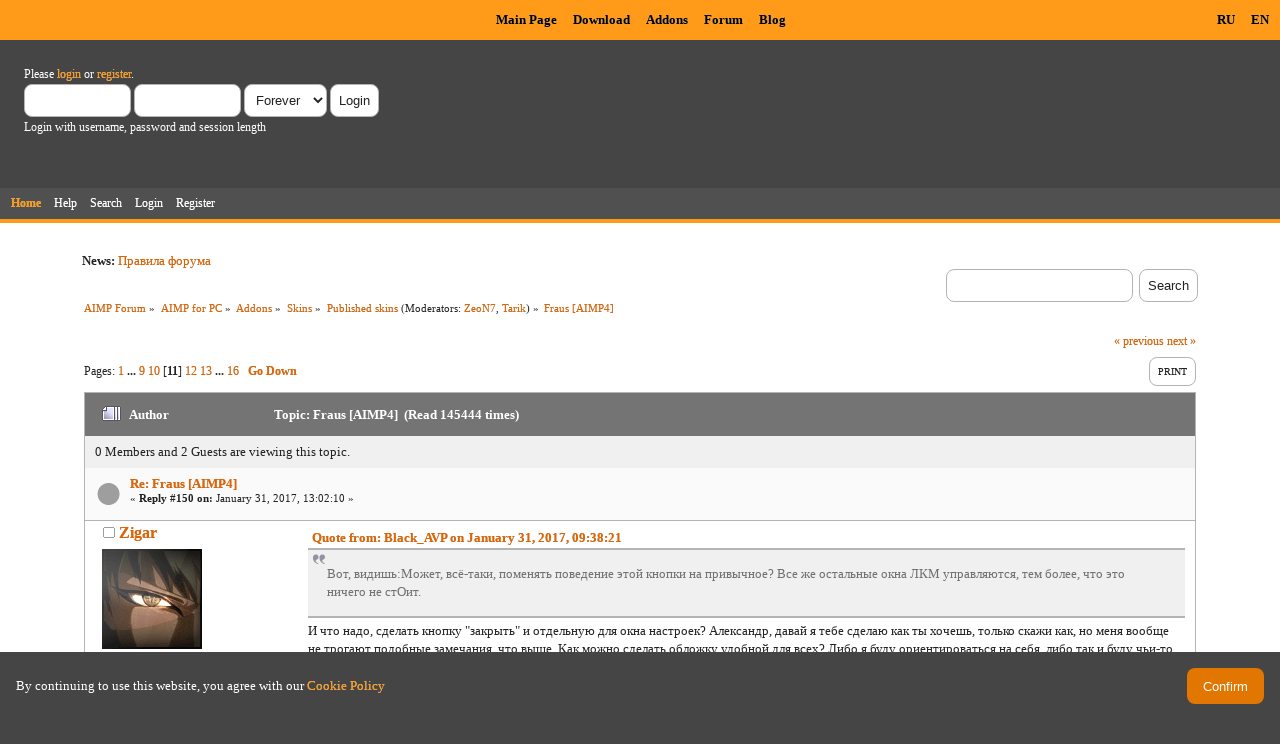

--- FILE ---
content_type: text/html; charset=UTF-8
request_url: https://www.aimp.ru/forum/index.php?topic=55331.msg343400
body_size: 11441
content:
<!DOCTYPE html PUBLIC "-//W3C//DTD XHTML 1.0 Transitional//EN" "http://www.w3.org/TR/xhtml1/DTD/xhtml1-transitional.dtd">
<html xmlns="http://www.w3.org/1999/xhtml">
<head>
	<link rel="stylesheet" type="text/css" href="https://www.aimp.ru/forum/Themes/AIMP/css/index.css?rc3" />
	<link rel="stylesheet" type="text/css" href="/v2/theme/lightbox.css" media="screen" />
	<link rel="stylesheet" type="text/css" href="/v2/theme/cookies.css" />
	<script type="text/javascript" src="/v2/theme/lightbox.js"></script>
	<link rel="stylesheet" type="text/css" href="https://www.aimp.ru/forum/Themes/default/css/webkit.css" />
	<link rel="icon" type="image/x-icon" href="/favicon.ico" />
	<script type="text/javascript" src="https://www.aimp.ru/forum/Themes/default/scripts/script.js?rc3"></script>
	<script type="text/javascript" src="https://www.aimp.ru/forum/Themes/AIMP/scripts/theme.js?rc3"></script>
	<script type="text/javascript"><!-- // --><![CDATA[
		var smf_theme_url = "https://www.aimp.ru/forum/Themes/AIMP";
		var smf_default_theme_url = "https://www.aimp.ru/forum/Themes/default";
		var smf_images_url = "https://www.aimp.ru/forum/Themes/AIMP/images";
		var smf_scripturl = "https://www.aimp.ru/forum/index.php?PHPSESSID=hiiuic4apm4oqdvlqq4jislua9&amp;";
		var smf_iso_case_folding = false;
		var smf_charset = "UTF-8";
		var ajax_notification_text = "Loading...";
		var ajax_notification_cancel_text = "Cancel";
	// ]]></script>
	<meta http-equiv="Content-Type" content="text/html; charset=UTF-8" />
	<meta name="description" content="Fraus [AIMP4]" />
	<title>Fraus [AIMP4]</title>
	<meta name="robots" content="noindex" />
	<link rel="canonical" href="https://www.aimp.ru/forum/index.php?topic=55331.150" />
	<link rel="help" href="https://www.aimp.ru/forum/index.php?PHPSESSID=hiiuic4apm4oqdvlqq4jislua9&amp;action=help" />
	<link rel="search" href="https://www.aimp.ru/forum/index.php?PHPSESSID=hiiuic4apm4oqdvlqq4jislua9&amp;action=search" />
	<link rel="contents" href="https://www.aimp.ru/forum/index.php?PHPSESSID=hiiuic4apm4oqdvlqq4jislua9&amp;" />
	<link rel="alternate" type="application/rss+xml" title="AIMP Forum - RSS" href="https://www.aimp.ru/forum/index.php?PHPSESSID=hiiuic4apm4oqdvlqq4jislua9&amp;type=rss;action=.xml" />
	<link rel="prev" href="https://www.aimp.ru/forum/index.php?PHPSESSID=hiiuic4apm4oqdvlqq4jislua9&amp;topic=55331.0;prev_next=prev" />
	<link rel="next" href="https://www.aimp.ru/forum/index.php?PHPSESSID=hiiuic4apm4oqdvlqq4jislua9&amp;topic=55331.0;prev_next=next" />
	<link rel="index" href="https://www.aimp.ru/forum/index.php?PHPSESSID=hiiuic4apm4oqdvlqq4jislua9&amp;board=109.0" /><script type="text/javascript">
        var ct_date = new Date(), 
            ctTimeMs = new Date().getTime(),
            ctMouseEventTimerFlag = true, //Reading interval flag
            ctMouseData = [],
            ctMouseDataCounter = 0;

        function ctSetCookie(c_name, value) {
            document.cookie = c_name + "=" + encodeURIComponent(value) + "; path=/";
        }
        ctSetCookie("ct_ps_timestamp", Math.floor(new Date().getTime()/1000));
        ctSetCookie("ct_fkp_timestamp", "0");
        ctSetCookie("ct_pointer_data", "0");
        ctSetCookie("ct_timezone", "0");

        setTimeout(function(){
            ctSetCookie("ct_checkjs", "1680029375");
            ctSetCookie("ct_timezone", ct_date.getTimezoneOffset()/60*(-1));
        },1000);

        //Writing first key press timestamp
        var ctFunctionFirstKey = function output(event){
            var KeyTimestamp = Math.floor(new Date().getTime()/1000);
            ctSetCookie("ct_fkp_timestamp", KeyTimestamp);
            ctKeyStopStopListening();
        }

        //Reading interval
        var ctMouseReadInterval = setInterval(function(){
            ctMouseEventTimerFlag = true;
        }, 150);
            
        //Writting interval
        var ctMouseWriteDataInterval = setInterval(function(){
            ctSetCookie("ct_pointer_data", JSON.stringify(ctMouseData));
        }, 1200);

        //Logging mouse position each 150 ms
        var ctFunctionMouseMove = function output(event){
            if(ctMouseEventTimerFlag == true){
                
                ctMouseData.push([
                    Math.round(event.pageY),
                    Math.round(event.pageX),
                    Math.round(new Date().getTime() - ctTimeMs)
                ]);
                
                ctMouseDataCounter++;
                ctMouseEventTimerFlag = false;
                if(ctMouseDataCounter >= 100){
                    ctMouseStopData();
                }
            }
        }

        //Stop mouse observing function
        function ctMouseStopData(){
            if(typeof window.addEventListener == "function"){
                window.removeEventListener("mousemove", ctFunctionMouseMove);
            }else{
                window.detachEvent("onmousemove", ctFunctionMouseMove);
            }
            clearInterval(ctMouseReadInterval);
            clearInterval(ctMouseWriteDataInterval);                
        }

        //Stop key listening function
        function ctKeyStopStopListening(){
            if(typeof window.addEventListener == "function"){
                window.removeEventListener("mousedown", ctFunctionFirstKey);
                window.removeEventListener("keydown", ctFunctionFirstKey);
            }else{
                window.detachEvent("mousedown", ctFunctionFirstKey);
                window.detachEvent("keydown", ctFunctionFirstKey);
            }
        }

        if(typeof window.addEventListener == "function"){
            window.addEventListener("mousemove", ctFunctionMouseMove);
            window.addEventListener("mousedown", ctFunctionFirstKey);
            window.addEventListener("keydown", ctFunctionFirstKey);
        }else{
            window.attachEvent("onmousemove", ctFunctionMouseMove);
            window.attachEvent("mousedown", ctFunctionFirstKey);
            window.attachEvent("keydown", ctFunctionFirstKey);
        }
    </script><script src="https://moderate.cleantalk.org/ct-bot-detector-wrapper.js"></script>
</head>
<body>

	<!-- Yandex.Metrika counter -->
	<script type="text/javascript">
		(function (d, w, c) {
			(w[c] = w[c] || []).push(function() {
				try {
					w.yaCounter34143930 = new Ya.Metrika({
						id:34143930,
						clickmap:true,
						trackLinks:true,
						accurateTrackBounce:true,
						webvisor:true,
						trackHash:true
					});
				} catch(e) { }
			});

			var n = d.getElementsByTagName("script")[0],
				s = d.createElement("script"),
				f = function () { n.parentNode.insertBefore(s, n); };
			s.type = "text/javascript";
			s.async = true;
			s.src = "https://mc.yandex.ru/metrika/watch.js";

			if (w.opera == "[object Opera]") {
				d.addEventListener("DOMContentLoaded", f, false);
			} else { f(); }
		})(document, window, "yandex_metrika_callbacks");
	</script>
	<noscript><div><img src="https://mc.yandex.ru/watch/34143930" style="position:absolute; left:-9999px;" alt="" /></div></noscript>

	<!-- /Yandex.Metrika counter -->			

	<!-- Rating@Mail.ru counter -->
	<script type="text/javascript">
	var _tmr = _tmr || [];
	_tmr.push({id: "988583", type: "pageView", start: (new Date()).getTime()});
	(function (d, w) {
	   var ts = d.createElement("script"); ts.type = "text/javascript"; ts.async = true;
	   ts.src = (d.location.protocol == "https:" ? "https:" : "http:") + "//top-fwz1.mail.ru/js/code.js";
	   var f = function () {var s = d.getElementsByTagName("script")[0]; s.parentNode.insertBefore(ts, s);};
	   if (w.opera == "[object Opera]") { d.addEventListener("DOMContentLoaded", f, false); } else { f(); }
	})(document, window);
	</script><noscript><div style="position:absolute;left:-10000px;">
	<img src="//top-fwz1.mail.ru/counter?id=988583;js=na" style="border:0;" height="1" width="1" alt="Рейтинг@Mail.ru" />
	</div></noscript>
	<!-- //Rating@Mail.ru counter -->


	<div id="cookie_warning" style="display: none;">
	  <div id="cookie_warning_text">By continuing to use this website, you agree with our <a href="/?do=policy">Cookie Policy</a></div>
	  <button id="cookie_warning_accept">Confirm</button>
	</div>
	<script type="text/javascript">
		if (!localStorage.getItem("cookies_accepted"))
			document.getElementById("cookie_warning").style.display = "flex";
		document.getElementById("cookie_warning_accept").addEventListener("click", function() 
		{
			localStorage.setItem("cookies_accepted", "true");
			document.getElementById("cookie_warning").style.display = "none";
		});
	</script>	

	<div class="aimp_page_header">
			
		<div class="aimp_main_menu">
			<table align="right">
			<tr>
				<td>
					<a href="index.php?action=language&amp;value=ru" title="Русский язык">RU</a>
					<a href="index.php?action=language&amp;value=en" title="English Language">EN</a>					
				</td>			
			</tr>
			</table>
			<table align=center>
			<tr>
				<td width="72"></td>
				<td>
					<a href="/">Main Page</a>
					<a href="/?do=download">Download</a>
					<a href="/?do=catalog">Addons</a>
					<a href="/forum/">Forum</a>
					<a href="/blogs/">Blog</a>
				</td>
			</tr>
			</table>
			</table>
		</div>
		<div id="upper_section" class="middletext">
			<div class="user">
				
				<script type="text/javascript" src="https://www.aimp.ru/forum/Themes/default/scripts/sha1.js"></script>
				<form id="guest_form" action="https://www.aimp.ru/forum/index.php?PHPSESSID=hiiuic4apm4oqdvlqq4jislua9&amp;action=login2" method="post" accept-charset="UTF-8"  onsubmit="hashLoginPassword(this, 'c5801ed0da637a1ceb1556c613f45708');">
					<div class="info">Please <a href="https://www.aimp.ru/forum/index.php?PHPSESSID=hiiuic4apm4oqdvlqq4jislua9&amp;action=login">login</a> or <a href="https://www.aimp.ru/forum/index.php?PHPSESSID=hiiuic4apm4oqdvlqq4jislua9&amp;action=register">register</a>.</div>
					<input type="text" name="user" size="10" class="input_text" />
					<input type="password" name="passwrd" size="10" class="input_password" />
					<select name="cookielength">
						<option value="60">1 Hour</option>
						<option value="1440">1 Day</option>
						<option value="10080">1 Week</option>
						<option value="43200">1 Month</option>
						<option value="-1" selected="selected">Forever</option>
					</select>
					<input type="submit" value="Login" class="button_submit" /><br />
					<div class="info">Login with username, password and session length</div>
					<input type="hidden" name="hash_passwrd" value="" />
					<input type="hidden" name="c105dfe0c" value="c5801ed0da637a1ceb1556c613f45708" />
				</form></div>
			</div>
				
		<div id="main_menu">
			<ul class="dropmenu" id="menu_nav">
				<li id="button_home">
					<a class="active firstlevel" href="https://www.aimp.ru/forum/index.php?PHPSESSID=hiiuic4apm4oqdvlqq4jislua9&amp;">
						<span class="last firstlevel">Home</span>
					</a>
				</li>
				<li id="button_help">
					<a class="firstlevel" href="https://www.aimp.ru/forum/index.php?PHPSESSID=hiiuic4apm4oqdvlqq4jislua9&amp;action=help">
						<span class="firstlevel">Help</span>
					</a>
				</li>
				<li id="button_search">
					<a class="firstlevel" href="https://www.aimp.ru/forum/index.php?PHPSESSID=hiiuic4apm4oqdvlqq4jislua9&amp;action=search">
						<span class="firstlevel">Search</span>
					</a>
				</li>
				<li id="button_login">
					<a class="firstlevel" href="https://www.aimp.ru/forum/index.php?PHPSESSID=hiiuic4apm4oqdvlqq4jislua9&amp;action=login">
						<span class="firstlevel">Login</span>
					</a>
				</li>
				<li id="button_register">
					<a class="firstlevel" href="https://www.aimp.ru/forum/index.php?PHPSESSID=hiiuic4apm4oqdvlqq4jislua9&amp;action=register">
						<span class="last firstlevel">Register</span>
					</a>
				</li>
			</ul>
		</div>
		</div>		
		<div class="aimp_page_header_separator"></div>
	</div>
	<div class="aimp_content">
<div id="wrapper" style="width: 90%">
	<div id="header">
		<div class="frame">
			<div class="no_font_boosting"><b>News: </b><a href="https://www.aimp.ru/forum/index.php?PHPSESSID=hiiuic4apm4oqdvlqq4jislua9&amp;topic=74.0" class="bbc_link" target="_blank" rel="noopener noreferrer">Правила форума</a></div>
		<div id="searchbox">
				<form id="search_form" action="https://www.aimp.ru/forum/index.php?PHPSESSID=hiiuic4apm4oqdvlqq4jislua9&amp;action=search2" method="post" accept-charset="UTF-8">
					<input type="text" name="search" value="" class="input_text search_input" />&nbsp;
					<input type="submit" name="submit" value="Search" class="button_submit" />
					<input type="hidden" name="advanced" value="0" /><input type="hidden" name="topic" value="55331" />	
				</form>
		</div>
			<div id="main_content_section">
	<div class="navigate_section no_font_boosting">
		<ul>
			<li>
				<a href="https://www.aimp.ru/forum/index.php?PHPSESSID=hiiuic4apm4oqdvlqq4jislua9&amp;"><span>AIMP Forum</span></a> &#187;
			</li>
			<li>
				<a href="https://www.aimp.ru/forum/index.php?PHPSESSID=hiiuic4apm4oqdvlqq4jislua9&amp;#c3"><span>AIMP for PC</span></a> &#187;
			</li>
			<li>
				<a href="https://www.aimp.ru/forum/index.php?PHPSESSID=hiiuic4apm4oqdvlqq4jislua9&amp;board=155.0"><span>Addons</span></a> &#187;
			</li>
			<li>
				<a href="https://www.aimp.ru/forum/index.php?PHPSESSID=hiiuic4apm4oqdvlqq4jislua9&amp;board=14.0"><span>Skins</span></a> &#187;
			</li>
			<li>
				<a href="https://www.aimp.ru/forum/index.php?PHPSESSID=hiiuic4apm4oqdvlqq4jislua9&amp;board=109.0"><span>Published skins</span></a> (Moderators: <a href="https://www.aimp.ru/forum/index.php?PHPSESSID=hiiuic4apm4oqdvlqq4jislua9&amp;action=profile;u=559" title="Board Moderator">ZeoN7</a>, <a href="https://www.aimp.ru/forum/index.php?PHPSESSID=hiiuic4apm4oqdvlqq4jislua9&amp;action=profile;u=11523" title="Board Moderator">Tarik</a>) &#187;
			</li>
			<li class="last">
				<a href="https://www.aimp.ru/forum/index.php?PHPSESSID=hiiuic4apm4oqdvlqq4jislua9&amp;topic=55331.0"><span>Fraus [AIMP4]</span></a>
			</li>
		</ul>
	</div>
			<a id="top"></a>
			<a id="msg342800"></a>
			<div class="pagesection">
				<div class="nextlinks"><a href="https://www.aimp.ru/forum/index.php?PHPSESSID=hiiuic4apm4oqdvlqq4jislua9&amp;topic=55331.0;prev_next=prev#new">&laquo; previous</a> <a href="https://www.aimp.ru/forum/index.php?PHPSESSID=hiiuic4apm4oqdvlqq4jislua9&amp;topic=55331.0;prev_next=next#new">next &raquo;</a></div>
		<div class="buttonlist floatright">
			<ul>
				<li><a class="button_strip_print" href="https://www.aimp.ru/forum/index.php?PHPSESSID=hiiuic4apm4oqdvlqq4jislua9&amp;action=printpage;topic=55331.0" rel="new_win nofollow"><span class="last">Print</span></a></li>
			</ul>
		</div>
				<div class="pagelinks floatleft">Pages: <a class="navPages" href="https://www.aimp.ru/forum/index.php?PHPSESSID=hiiuic4apm4oqdvlqq4jislua9&amp;topic=55331.0">1</a> <span style="font-weight: bold;" onclick="expandPages(this, &#039;https://www.aimp.ru/forum/index.php&#039;+&#039;?topic=55331.%1$d&#039;, 15, 120, 15);" onmouseover="this.style.cursor = 'pointer';"> ... </span><a class="navPages" href="https://www.aimp.ru/forum/index.php?PHPSESSID=hiiuic4apm4oqdvlqq4jislua9&amp;topic=55331.120">9</a> <a class="navPages" href="https://www.aimp.ru/forum/index.php?PHPSESSID=hiiuic4apm4oqdvlqq4jislua9&amp;topic=55331.135">10</a> [<strong>11</strong>] <a class="navPages" href="https://www.aimp.ru/forum/index.php?PHPSESSID=hiiuic4apm4oqdvlqq4jislua9&amp;topic=55331.165">12</a> <a class="navPages" href="https://www.aimp.ru/forum/index.php?PHPSESSID=hiiuic4apm4oqdvlqq4jislua9&amp;topic=55331.180">13</a> <span style="font-weight: bold;" onclick="expandPages(this, 'https://www.aimp.ru/forum/index.php?topic=55331.%1$d', 195, 225, 15);" onmouseover="this.style.cursor='pointer';"> ... </span><a class="navPages" href="https://www.aimp.ru/forum/index.php?PHPSESSID=hiiuic4apm4oqdvlqq4jislua9&amp;topic=55331.225">16</a>   &nbsp;&nbsp;<a href="#lastPost"><strong>Go Down</strong></a></div>
			</div><div id="forumposts">
				<div class="cat_bar">
					<h3 class="catbg">
						<img src="https://www.aimp.ru/forum/Themes/AIMP/images/topic/veryhot_post.gif" align="bottom" alt="" />
						<span id="author">Author</span>
						Topic: Fraus [AIMP4] &nbsp;(Read 145444 times)
					</h3>
				</div><div class="windowbg2 whos_viewing">
					<p id="whoisviewing" class="smalltext no_font_boosting">0 Members and 2 Guests are viewing this topic.
					</p></div>
				<form action="https://www.aimp.ru/forum/index.php?PHPSESSID=hiiuic4apm4oqdvlqq4jislua9&amp;action=quickmod2;topic=55331.150" method="post" accept-charset="UTF-8" name="quickModForm" id="quickModForm" style="margin: 0;" onsubmit="return oQuickModify.bInEditMode ? oQuickModify.modifySave('c5801ed0da637a1ceb1556c613f45708', 'c105dfe0c') : false">
				<div class="windowbg">
					<div class="post_wrapper">
						
							<div class="flow_hidden">
								<div class="keyinfo">
									<div class="messageicon">
										<img src="https://www.aimp.ru/forum/Themes/AIMP/images/post/xx.gif" alt="" />
									</div>
									<h5 id="subject_342800">
										<a href="https://www.aimp.ru/forum/index.php?PHPSESSID=hiiuic4apm4oqdvlqq4jislua9&amp;topic=55331.msg342800#msg342800" rel="nofollow">Re: Fraus [AIMP4]</a>
									</h5>
									<div class="smalltext">&#171; <strong>Reply #150 on:</strong> January 31, 2017, 13:02:10 &#187;</div>
									<div id="msg_342800_quick_mod"></div>
								</div></div>
						
						<div class="poster">
							<h4>
								<img src="https://www.aimp.ru/forum/Themes/AIMP/images/useroff.gif" alt="Offline" />
								<a href="https://www.aimp.ru/forum/index.php?PHPSESSID=hiiuic4apm4oqdvlqq4jislua9&amp;action=profile;u=56645" title="View the profile of Zigar">Zigar</a>
							</h4>
							<ul class="reset smalltext" id="msg_342800_extra_info">
								<li class="avatar">
									<a href="https://www.aimp.ru/forum/index.php?PHPSESSID=hiiuic4apm4oqdvlqq4jislua9&amp;action=profile;u=56645">
										<img class="avatar" src="https://www.aimp.ru/forum/index.php?PHPSESSID=hiiuic4apm4oqdvlqq4jislua9&amp;action=dlattach;attach=43334;type=avatar" alt="" />
									</a>
								</li><li class="stars"><img src="https://www.aimp.ru/forum/Themes/AIMP/images/star.gif" alt="*" /><img src="https://www.aimp.ru/forum/Themes/AIMP/images/star.gif" alt="*" /><img src="https://www.aimp.ru/forum/Themes/AIMP/images/star.gif" alt="*" /><img src="https://www.aimp.ru/forum/Themes/AIMP/images/star.gif" alt="*" /><img src="https://www.aimp.ru/forum/Themes/AIMP/images/star.gif" alt="*" /><img src="https://www.aimp.ru/forum/Themes/AIMP/images/star.gif" alt="*" /></li><li class="postgroup">Эксперт</li><li class="postcount">Posts: 1309</li>
								<li class="karma">Карма: +842/-112</li>
								<li class="blurb">Ab exterioribus ad interiora</li>
								<li class="profile">
									<ul>
										<li><a href="http://zigar.deviantart.com/" title="" target="_blank" class="new_win"><img src="https://www.aimp.ru/forum/Themes/AIMP/images/www_sm.gif" alt="" /></a></li>
									</ul>
								</li>
							</ul>
						</div>
	
						<div class="postarea">
							
							<div class="post">
								<div id="msg_342800"><div class="quoteheader"><div class="topslice_quote"><a href="https://www.aimp.ru/forum/index.php?PHPSESSID=hiiuic4apm4oqdvlqq4jislua9&amp;topic=55331.msg342793#msg342793">Quote from: Black_AVP on January 31, 2017, 09:38:21</a></div></div><blockquote class="bbc_standard_quote">Вот, видишь:Может, всё-таки, поменять поведение этой кнопки на привычное? Все же остальные окна ЛКМ управляются, тем более, что это ничего не стОит.<br /></blockquote><div class="quotefooter"><div class="botslice_quote"></div></div>И что надо, сделать кнопку &quot;закрыть&quot; и отдельную для окна настроек? Александр, давай я тебе сделаю как ты хочешь, только скажи как, но меня вообще не трогают подобные замечания, что выше. Как можно сделать обложку удобной для <span class="bbc_u">всех</span>? Либо я буду ориентироваться на себя, либо так и буду чьи-то хотелки удовлетворять без конца. </div>
							</div>
						</div>
						<div class="moderatorbar">
							<div class="smalltext modified" id="modified_342800">
							</div>
							<div class="smalltext reportlinks">
								<img src="https://www.aimp.ru/forum/Themes/AIMP/images/ip.gif" alt="" />
								Logged
							</div>
						</div>
					</div>
					<span class="botslice"><span></span></span>
				</div>
				<hr class="post_separator" />
				<a id="msg342802"></a>
				<div class="windowbg">
					<div class="post_wrapper">
						
							<div class="flow_hidden">
								<div class="keyinfo">
									<div class="messageicon">
										<img src="https://www.aimp.ru/forum/Themes/AIMP/images/post/clip.gif" alt="" />
									</div>
									<h5 id="subject_342802">
										<a href="https://www.aimp.ru/forum/index.php?PHPSESSID=hiiuic4apm4oqdvlqq4jislua9&amp;topic=55331.msg342802#msg342802" rel="nofollow">Re: Fraus [AIMP4]</a>
									</h5>
									<div class="smalltext">&#171; <strong>Reply #151 on:</strong> January 31, 2017, 13:21:40 &#187;</div>
									<div id="msg_342802_quick_mod"></div>
								</div></div>
						
						<div class="poster">
							<h4>
								<img src="https://www.aimp.ru/forum/Themes/AIMP/images/useroff.gif" alt="Offline" />
								<a href="https://www.aimp.ru/forum/index.php?PHPSESSID=hiiuic4apm4oqdvlqq4jislua9&amp;action=profile;u=117968" title="View the profile of Black_AVP_Bim">Black_AVP_Bim</a>
							</h4>
							<ul class="reset smalltext" id="msg_342802_extra_info">
								<li class="avatar">
									<a href="https://www.aimp.ru/forum/index.php?PHPSESSID=hiiuic4apm4oqdvlqq4jislua9&amp;action=profile;u=117968">
										<img class="avatar" src="https://www.aimp.ru/forum/index.php?PHPSESSID=hiiuic4apm4oqdvlqq4jislua9&amp;action=dlattach;attach=40572;type=avatar" alt="" />
									</a>
								</li><li class="stars"><img src="https://www.aimp.ru/forum/Themes/AIMP/images/starmod.gif" alt="*" /></li><li class="membergroup">Тестер-Ветеран</li><li class="postgroup">Эксперт</li><li class="postcount">Posts: 5048</li>
								<li class="karma">Карма: +2086/-84</li>
								<li class="profile">
									<ul>
									</ul>
								</li>
							</ul>
						</div>
	
						<div class="postarea">
							
							<div class="post">
								<div id="msg_342802"><div class="quoteheader"><div class="topslice_quote"><a href="https://www.aimp.ru/forum/index.php?PHPSESSID=hiiuic4apm4oqdvlqq4jislua9&amp;topic=55331.msg342800#msg342800">Quote from: Zigar on January 31, 2017, 13:02:10</a></div></div><blockquote class="bbc_standard_quote">И что надо, сделать кнопку &quot;закрыть&quot; и отдельную для окна настроек? Александр, давай я тебе сделаю как ты хочешь, только скажи как, но меня вообще не трогают подобные замечания, что выше. Как можно сделать обложку удобной для <span class="bbc_u">всех</span>? Либо я буду ориентироваться на себя, либо так и буду чьи-то хотелки удовлетворять без конца.<br /></blockquote><div class="quotefooter"><div class="botslice_quote"></div></div>Не надо никаких дополнительных кнопок, просто функции поменять местами с ЛКМ на ПКМ. Если какие-то проблемы, могу пояснить, как.<br />Себе то я сделал, но думаю, что если закрывающие кнопки будут вести себя во всех окнах одинаково, хуже от этого никому не будет.<br />В кнопке остаётся одна стандартная связь:<br /><img src="https://www.aimp.ru/forum/index.php?PHPSESSID=hiiuic4apm4oqdvlqq4jislua9&amp;action=dlattach;topic=55331.0;attach=49283" alt="" class="bbc_img" /><br /><br />PopupMenu у тебя уже прописано, Hint - тоже, только в локализациях поменять ЛКМ на ПКМ и наоборот.<br />Я не настаиваю, если ты категорически против, то извини за беспокойство.</div>
							</div>
							<div id="msg_342802_footer" class="attachments smalltext">
								<div style="overflow: auto;">
										&raquo;&nbsp;<a href="https://www.aimp.ru/forum/index.php?PHPSESSID=hiiuic4apm4oqdvlqq4jislua9&amp;action=dlattach;topic=55331.0;attach=49283">1.png</a> 
										(4.42 kB - downloaded 1201 times.)<br />
								</div>
							</div>
						</div>
						<div class="moderatorbar">
							<div class="smalltext modified" id="modified_342802">
								&#171; <em>Last Edit: January 31, 2017, 13:43:09 by Black_AVP</em> &#187;
							</div>
							<div class="smalltext reportlinks">
								<img src="https://www.aimp.ru/forum/Themes/AIMP/images/ip.gif" alt="" />
								Logged
							</div>
						</div>
					</div>
					<span class="botslice"><span></span></span>
				</div>
				<hr class="post_separator" />
				<a id="msg342805"></a>
				<div class="windowbg">
					<div class="post_wrapper">
						
							<div class="flow_hidden">
								<div class="keyinfo">
									<div class="messageicon">
										<img src="https://www.aimp.ru/forum/Themes/AIMP/images/post/xx.gif" alt="" />
									</div>
									<h5 id="subject_342805">
										<a href="https://www.aimp.ru/forum/index.php?PHPSESSID=hiiuic4apm4oqdvlqq4jislua9&amp;topic=55331.msg342805#msg342805" rel="nofollow">Re: Fraus [AIMP4]</a>
									</h5>
									<div class="smalltext">&#171; <strong>Reply #152 on:</strong> January 31, 2017, 13:40:28 &#187;</div>
									<div id="msg_342805_quick_mod"></div>
								</div></div>
						
						<div class="poster">
							<h4>
								<img src="https://www.aimp.ru/forum/Themes/AIMP/images/useroff.gif" alt="Offline" />
								<a href="https://www.aimp.ru/forum/index.php?PHPSESSID=hiiuic4apm4oqdvlqq4jislua9&amp;action=profile;u=56645" title="View the profile of Zigar">Zigar</a>
							</h4>
							<ul class="reset smalltext" id="msg_342805_extra_info">
								<li class="avatar">
									<a href="https://www.aimp.ru/forum/index.php?PHPSESSID=hiiuic4apm4oqdvlqq4jislua9&amp;action=profile;u=56645">
										<img class="avatar" src="https://www.aimp.ru/forum/index.php?PHPSESSID=hiiuic4apm4oqdvlqq4jislua9&amp;action=dlattach;attach=43334;type=avatar" alt="" />
									</a>
								</li><li class="stars"><img src="https://www.aimp.ru/forum/Themes/AIMP/images/star.gif" alt="*" /><img src="https://www.aimp.ru/forum/Themes/AIMP/images/star.gif" alt="*" /><img src="https://www.aimp.ru/forum/Themes/AIMP/images/star.gif" alt="*" /><img src="https://www.aimp.ru/forum/Themes/AIMP/images/star.gif" alt="*" /><img src="https://www.aimp.ru/forum/Themes/AIMP/images/star.gif" alt="*" /><img src="https://www.aimp.ru/forum/Themes/AIMP/images/star.gif" alt="*" /></li><li class="postgroup">Эксперт</li><li class="postcount">Posts: 1309</li>
								<li class="karma">Карма: +842/-112</li>
								<li class="blurb">Ab exterioribus ad interiora</li>
								<li class="profile">
									<ul>
										<li><a href="http://zigar.deviantart.com/" title="" target="_blank" class="new_win"><img src="https://www.aimp.ru/forum/Themes/AIMP/images/www_sm.gif" alt="" /></a></li>
									</ul>
								</li>
							</ul>
						</div>
	
						<div class="postarea">
							
							<div class="post">
								<div id="msg_342805"><div class="quoteheader"><div class="topslice_quote"><a href="https://www.aimp.ru/forum/index.php?PHPSESSID=hiiuic4apm4oqdvlqq4jislua9&amp;topic=55331.msg342802#msg342802">Quote from: Black_AVP on January 31, 2017, 13:21:40</a></div></div><blockquote class="bbc_standard_quote">Не надо никаких дополнительных кнопок, просто функции поменять местами с ЛКМ на ПКМ. Если какие-то проблемы, могу пояснить, как.<br />Себе то я сделал, но думаю, что если закрывающие кнопки будут вести себя во всех окнах одинаково, хуже от этого никому не будет.<br /></blockquote><div class="quotefooter"><div class="botslice_quote"></div></div>Проще тогда вообще убрать &quot;закрыть&quot; на пкм и всё. Я это для себя сделал, клацнул пкм и вышел. Тут все меню кроме коверарта открываются на левую кнопку.</div>
							</div>
						</div>
						<div class="moderatorbar">
							<div class="smalltext modified" id="modified_342805">
							</div>
							<div class="smalltext reportlinks">
								<img src="https://www.aimp.ru/forum/Themes/AIMP/images/ip.gif" alt="" />
								Logged
							</div>
						</div>
					</div>
					<span class="botslice"><span></span></span>
				</div>
				<hr class="post_separator" />
				<a id="msg342806"></a>
				<div class="windowbg">
					<div class="post_wrapper">
						
							<div class="flow_hidden">
								<div class="keyinfo">
									<div class="messageicon">
										<img src="https://www.aimp.ru/forum/Themes/AIMP/images/post/xx.gif" alt="" />
									</div>
									<h5 id="subject_342806">
										<a href="https://www.aimp.ru/forum/index.php?PHPSESSID=hiiuic4apm4oqdvlqq4jislua9&amp;topic=55331.msg342806#msg342806" rel="nofollow">Re: Fraus [AIMP4]</a>
									</h5>
									<div class="smalltext">&#171; <strong>Reply #153 on:</strong> January 31, 2017, 13:52:37 &#187;</div>
									<div id="msg_342806_quick_mod"></div>
								</div></div>
						
						<div class="poster">
							<h4>
								<img src="https://www.aimp.ru/forum/Themes/AIMP/images/useroff.gif" alt="Offline" />
								<a href="https://www.aimp.ru/forum/index.php?PHPSESSID=hiiuic4apm4oqdvlqq4jislua9&amp;action=profile;u=56645" title="View the profile of Zigar">Zigar</a>
							</h4>
							<ul class="reset smalltext" id="msg_342806_extra_info">
								<li class="avatar">
									<a href="https://www.aimp.ru/forum/index.php?PHPSESSID=hiiuic4apm4oqdvlqq4jislua9&amp;action=profile;u=56645">
										<img class="avatar" src="https://www.aimp.ru/forum/index.php?PHPSESSID=hiiuic4apm4oqdvlqq4jislua9&amp;action=dlattach;attach=43334;type=avatar" alt="" />
									</a>
								</li><li class="stars"><img src="https://www.aimp.ru/forum/Themes/AIMP/images/star.gif" alt="*" /><img src="https://www.aimp.ru/forum/Themes/AIMP/images/star.gif" alt="*" /><img src="https://www.aimp.ru/forum/Themes/AIMP/images/star.gif" alt="*" /><img src="https://www.aimp.ru/forum/Themes/AIMP/images/star.gif" alt="*" /><img src="https://www.aimp.ru/forum/Themes/AIMP/images/star.gif" alt="*" /><img src="https://www.aimp.ru/forum/Themes/AIMP/images/star.gif" alt="*" /></li><li class="postgroup">Эксперт</li><li class="postcount">Posts: 1309</li>
								<li class="karma">Карма: +842/-112</li>
								<li class="blurb">Ab exterioribus ad interiora</li>
								<li class="profile">
									<ul>
										<li><a href="http://zigar.deviantart.com/" title="" target="_blank" class="new_win"><img src="https://www.aimp.ru/forum/Themes/AIMP/images/www_sm.gif" alt="" /></a></li>
									</ul>
								</li>
							</ul>
						</div>
	
						<div class="postarea">
							
							<div class="post">
								<div id="msg_342806"><div class="quoteheader"><div class="topslice_quote"><a href="https://www.aimp.ru/forum/index.php?PHPSESSID=hiiuic4apm4oqdvlqq4jislua9&amp;topic=55331.msg342769#msg342769">Quote from: dellydj on January 30, 2017, 21:58:03</a></div></div><blockquote class="bbc_standard_quote">(X) Close!<br /></blockquote><div class="quotefooter"><div class="botslice_quote"></div></div>Человек написал какой ему кнопки не хватает, менюшки тут вообще не причем. </div>
							</div>
						</div>
						<div class="moderatorbar">
							<div class="smalltext modified" id="modified_342806">
							</div>
							<div class="smalltext reportlinks">
								<img src="https://www.aimp.ru/forum/Themes/AIMP/images/ip.gif" alt="" />
								Logged
							</div>
						</div>
					</div>
					<span class="botslice"><span></span></span>
				</div>
				<hr class="post_separator" />
				<a id="msg342833"></a>
				<div class="windowbg">
					<div class="post_wrapper">
						
							<div class="flow_hidden">
								<div class="keyinfo">
									<div class="messageicon">
										<img src="https://www.aimp.ru/forum/Themes/AIMP/images/post/xx.gif" alt="" />
									</div>
									<h5 id="subject_342833">
										<a href="https://www.aimp.ru/forum/index.php?PHPSESSID=hiiuic4apm4oqdvlqq4jislua9&amp;topic=55331.msg342833#msg342833" rel="nofollow">Re: Fraus [AIMP4]</a>
									</h5>
									<div class="smalltext">&#171; <strong>Reply #154 on:</strong> January 31, 2017, 17:08:56 &#187;</div>
									<div id="msg_342833_quick_mod"></div>
								</div></div>
						
						<div class="poster">
							<h4>
								<img src="https://www.aimp.ru/forum/Themes/AIMP/images/useroff.gif" alt="Offline" />
								<a href="https://www.aimp.ru/forum/index.php?PHPSESSID=hiiuic4apm4oqdvlqq4jislua9&amp;action=profile;u=56645" title="View the profile of Zigar">Zigar</a>
							</h4>
							<ul class="reset smalltext" id="msg_342833_extra_info">
								<li class="avatar">
									<a href="https://www.aimp.ru/forum/index.php?PHPSESSID=hiiuic4apm4oqdvlqq4jislua9&amp;action=profile;u=56645">
										<img class="avatar" src="https://www.aimp.ru/forum/index.php?PHPSESSID=hiiuic4apm4oqdvlqq4jislua9&amp;action=dlattach;attach=43334;type=avatar" alt="" />
									</a>
								</li><li class="stars"><img src="https://www.aimp.ru/forum/Themes/AIMP/images/star.gif" alt="*" /><img src="https://www.aimp.ru/forum/Themes/AIMP/images/star.gif" alt="*" /><img src="https://www.aimp.ru/forum/Themes/AIMP/images/star.gif" alt="*" /><img src="https://www.aimp.ru/forum/Themes/AIMP/images/star.gif" alt="*" /><img src="https://www.aimp.ru/forum/Themes/AIMP/images/star.gif" alt="*" /><img src="https://www.aimp.ru/forum/Themes/AIMP/images/star.gif" alt="*" /></li><li class="postgroup">Эксперт</li><li class="postcount">Posts: 1309</li>
								<li class="karma">Карма: +842/-112</li>
								<li class="blurb">Ab exterioribus ad interiora</li>
								<li class="profile">
									<ul>
										<li><a href="http://zigar.deviantart.com/" title="" target="_blank" class="new_win"><img src="https://www.aimp.ru/forum/Themes/AIMP/images/www_sm.gif" alt="" /></a></li>
									</ul>
								</li>
							</ul>
						</div>
	
						<div class="postarea">
							
							<div class="post">
								<div id="msg_342833"><div class="quoteheader"><div class="topslice_quote"><a href="https://www.aimp.ru/forum/index.php?PHPSESSID=hiiuic4apm4oqdvlqq4jislua9&amp;topic=55331.msg342802#msg342802">Quote from: Black_AVP on January 31, 2017, 13:21:40</a></div></div><blockquote class="bbc_standard_quote">... Я не настаиваю, если ты категорически против, то извини за беспокойство.<br /></blockquote><div class="quotefooter"><div class="botslice_quote"></div></div>Да чё сразу &quot;...то извини за беспокойство&quot;. Ты предложил, я не захотел, что тут такого? Мы же не можем всегда соглашаться друг с другом, это нормально.</div>
							</div>
						</div>
						<div class="moderatorbar">
							<div class="smalltext modified" id="modified_342833">
							</div>
							<div class="smalltext reportlinks">
								<img src="https://www.aimp.ru/forum/Themes/AIMP/images/ip.gif" alt="" />
								Logged
							</div>
						</div>
					</div>
					<span class="botslice"><span></span></span>
				</div>
				<hr class="post_separator" />
				<a id="msg342835"></a>
				<div class="windowbg">
					<div class="post_wrapper">
						
							<div class="flow_hidden">
								<div class="keyinfo">
									<div class="messageicon">
										<img src="https://www.aimp.ru/forum/Themes/AIMP/images/post/xx.gif" alt="" />
									</div>
									<h5 id="subject_342835">
										<a href="https://www.aimp.ru/forum/index.php?PHPSESSID=hiiuic4apm4oqdvlqq4jislua9&amp;topic=55331.msg342835#msg342835" rel="nofollow">Re: Fraus [AIMP4]</a>
									</h5>
									<div class="smalltext">&#171; <strong>Reply #155 on:</strong> January 31, 2017, 17:14:27 &#187;</div>
									<div id="msg_342835_quick_mod"></div>
								</div></div>
						
						<div class="poster">
							<h4>
								<img src="https://www.aimp.ru/forum/Themes/AIMP/images/useroff.gif" alt="Offline" />
								<a href="https://www.aimp.ru/forum/index.php?PHPSESSID=hiiuic4apm4oqdvlqq4jislua9&amp;action=profile;u=117968" title="View the profile of Black_AVP_Bim">Black_AVP_Bim</a>
							</h4>
							<ul class="reset smalltext" id="msg_342835_extra_info">
								<li class="avatar">
									<a href="https://www.aimp.ru/forum/index.php?PHPSESSID=hiiuic4apm4oqdvlqq4jislua9&amp;action=profile;u=117968">
										<img class="avatar" src="https://www.aimp.ru/forum/index.php?PHPSESSID=hiiuic4apm4oqdvlqq4jislua9&amp;action=dlattach;attach=40572;type=avatar" alt="" />
									</a>
								</li><li class="stars"><img src="https://www.aimp.ru/forum/Themes/AIMP/images/starmod.gif" alt="*" /></li><li class="membergroup">Тестер-Ветеран</li><li class="postgroup">Эксперт</li><li class="postcount">Posts: 5048</li>
								<li class="karma">Карма: +2086/-84</li>
								<li class="profile">
									<ul>
									</ul>
								</li>
							</ul>
						</div>
	
						<div class="postarea">
							
							<div class="post">
								<div id="msg_342835"><div class="quoteheader"><div class="topslice_quote"><a href="https://www.aimp.ru/forum/index.php?PHPSESSID=hiiuic4apm4oqdvlqq4jislua9&amp;topic=55331.msg342833#msg342833">Quote from: Zigar on January 31, 2017, 17:08:56</a></div></div><blockquote class="bbc_standard_quote">Да чё сразу &quot;...то извини за беспокойство&quot;. Ты предложил, я не захотел, что тут такого? Мы же не можем всегда соглашаться друг с другом, это нормально.<br /></blockquote><div class="quotefooter"><div class="botslice_quote"></div></div>Да, всё нормально. У меня проект твой есть, для себя я сделал, поскольку скином твоим сейчас и пользуюсь.</div>
							</div>
						</div>
						<div class="moderatorbar">
							<div class="smalltext modified" id="modified_342835">
							</div>
							<div class="smalltext reportlinks">
								<img src="https://www.aimp.ru/forum/Themes/AIMP/images/ip.gif" alt="" />
								Logged
							</div>
						</div>
					</div>
					<span class="botslice"><span></span></span>
				</div>
				<hr class="post_separator" />
				<a id="msg342933"></a>
				<div class="windowbg">
					<div class="post_wrapper">
						
							<div class="flow_hidden">
								<div class="keyinfo">
									<div class="messageicon">
										<img src="https://www.aimp.ru/forum/Themes/AIMP/images/post/xx.gif" alt="" />
									</div>
									<h5 id="subject_342933">
										<a href="https://www.aimp.ru/forum/index.php?PHPSESSID=hiiuic4apm4oqdvlqq4jislua9&amp;topic=55331.msg342933#msg342933" rel="nofollow">Re: Fraus [AIMP4]</a>
									</h5>
									<div class="smalltext">&#171; <strong>Reply #156 on:</strong> February 01, 2017, 23:31:24 &#187;</div>
									<div id="msg_342933_quick_mod"></div>
								</div></div>
						
						<div class="poster">
							<h4>
								<img src="https://www.aimp.ru/forum/Themes/AIMP/images/useroff.gif" alt="Offline" />
								<a href="https://www.aimp.ru/forum/index.php?PHPSESSID=hiiuic4apm4oqdvlqq4jislua9&amp;action=profile;u=56645" title="View the profile of Zigar">Zigar</a>
							</h4>
							<ul class="reset smalltext" id="msg_342933_extra_info">
								<li class="avatar">
									<a href="https://www.aimp.ru/forum/index.php?PHPSESSID=hiiuic4apm4oqdvlqq4jislua9&amp;action=profile;u=56645">
										<img class="avatar" src="https://www.aimp.ru/forum/index.php?PHPSESSID=hiiuic4apm4oqdvlqq4jislua9&amp;action=dlattach;attach=43334;type=avatar" alt="" />
									</a>
								</li><li class="stars"><img src="https://www.aimp.ru/forum/Themes/AIMP/images/star.gif" alt="*" /><img src="https://www.aimp.ru/forum/Themes/AIMP/images/star.gif" alt="*" /><img src="https://www.aimp.ru/forum/Themes/AIMP/images/star.gif" alt="*" /><img src="https://www.aimp.ru/forum/Themes/AIMP/images/star.gif" alt="*" /><img src="https://www.aimp.ru/forum/Themes/AIMP/images/star.gif" alt="*" /><img src="https://www.aimp.ru/forum/Themes/AIMP/images/star.gif" alt="*" /></li><li class="postgroup">Эксперт</li><li class="postcount">Posts: 1309</li>
								<li class="karma">Карма: +842/-112</li>
								<li class="blurb">Ab exterioribus ad interiora</li>
								<li class="profile">
									<ul>
										<li><a href="http://zigar.deviantart.com/" title="" target="_blank" class="new_win"><img src="https://www.aimp.ru/forum/Themes/AIMP/images/www_sm.gif" alt="" /></a></li>
									</ul>
								</li>
							</ul>
						</div>
	
						<div class="postarea">
							
							<div class="post">
								<div id="msg_342933">Версия v1.1.4<br />----------------<br />- Заголовок в окне плейлиста не был подключен к локализациям.<br />- Изменено фоновое изображение групп в плейлисте.<br />- Добавлен пункт меню: можно выбрать как отображать запись радио, с помощью кнопки, или с помощью волны. Добавил просто так, чтобы по мелочи не обновляться.</div>
							</div>
						</div>
						<div class="moderatorbar">
							<div class="smalltext modified" id="modified_342933">
							</div>
							<div class="smalltext reportlinks">
								<img src="https://www.aimp.ru/forum/Themes/AIMP/images/ip.gif" alt="" />
								Logged
							</div>
						</div>
					</div>
					<span class="botslice"><span></span></span>
				</div>
				<hr class="post_separator" />
				<a id="msg343400"></a><a id="new"></a>
				<div class="windowbg">
					<div class="post_wrapper">
						
							<div class="flow_hidden">
								<div class="keyinfo">
									<div class="messageicon">
										<img src="https://www.aimp.ru/forum/Themes/AIMP/images/post/xx.gif" alt="" />
									</div>
									<h5 id="subject_343400">
										<a href="https://www.aimp.ru/forum/index.php?PHPSESSID=hiiuic4apm4oqdvlqq4jislua9&amp;topic=55331.msg343400#msg343400" rel="nofollow">Re: Fraus [AIMP4]</a>
									</h5>
									<div class="smalltext">&#171; <strong>Reply #157 on:</strong> February 08, 2017, 07:34:43 &#187;</div>
									<div id="msg_343400_quick_mod"></div>
								</div></div>
						
						<div class="poster">
							<h4>
								<img src="https://www.aimp.ru/forum/Themes/AIMP/images/useroff.gif" alt="Offline" />
								<a href="https://www.aimp.ru/forum/index.php?PHPSESSID=hiiuic4apm4oqdvlqq4jislua9&amp;action=profile;u=125492" title="View the profile of Данил Батин">Данил Батин</a>
							</h4>
							<ul class="reset smalltext" id="msg_343400_extra_info">
								<li class="avatar">
									<a href="https://www.aimp.ru/forum/index.php?PHPSESSID=hiiuic4apm4oqdvlqq4jislua9&amp;action=profile;u=125492">
										<img class="avatar" src="https://www.aimp.ru/forum/index.php?PHPSESSID=hiiuic4apm4oqdvlqq4jislua9&amp;action=dlattach;attach=52884;type=avatar" alt="" />
									</a>
								</li><li class="stars"><img src="https://www.aimp.ru/forum/Themes/AIMP/images/star.gif" alt="*" /><img src="https://www.aimp.ru/forum/Themes/AIMP/images/star.gif" alt="*" /><img src="https://www.aimp.ru/forum/Themes/AIMP/images/star.gif" alt="*" /><img src="https://www.aimp.ru/forum/Themes/AIMP/images/star.gif" alt="*" /><img src="https://www.aimp.ru/forum/Themes/AIMP/images/star.gif" alt="*" /><img src="https://www.aimp.ru/forum/Themes/AIMP/images/star.gif" alt="*" /></li><li class="postgroup">Эксперт</li><li class="postcount">Posts: 806</li>
								<li class="karma">Карма: +90/-84</li>
								<li class="blurb">Данил Батин</li>
								<li class="profile">
									<ul>
										<li><a href="http://vk.com/danyBatinF1" title="VK" target="_blank" class="new_win"><img src="https://www.aimp.ru/forum/Themes/AIMP/images/www_sm.gif" alt="VK" /></a></li>
									</ul>
								</li>
							</ul>
						</div>
	
						<div class="postarea">
							
							<div class="post">
								<div id="msg_343400">как ты добавил туда столько анимаций?</div>
							</div>
						</div>
						<div class="moderatorbar">
							<div class="smalltext modified" id="modified_343400">
							</div>
							<div class="smalltext reportlinks">
								<img src="https://www.aimp.ru/forum/Themes/AIMP/images/ip.gif" alt="" />
								Logged
							</div>
						</div>
					</div>
					<span class="botslice"><span></span></span>
				</div>
				<hr class="post_separator" />
				<a id="msg343401"></a>
				<div class="windowbg">
					<div class="post_wrapper">
						
							<div class="flow_hidden">
								<div class="keyinfo">
									<div class="messageicon">
										<img src="https://www.aimp.ru/forum/Themes/AIMP/images/post/xx.gif" alt="" />
									</div>
									<h5 id="subject_343401">
										<a href="https://www.aimp.ru/forum/index.php?PHPSESSID=hiiuic4apm4oqdvlqq4jislua9&amp;topic=55331.msg343401#msg343401" rel="nofollow">Re: Fraus [AIMP4]</a>
									</h5>
									<div class="smalltext">&#171; <strong>Reply #158 on:</strong> February 08, 2017, 08:00:38 &#187;</div>
									<div id="msg_343401_quick_mod"></div>
								</div></div>
						
						<div class="poster">
							<h4>
								<img src="https://www.aimp.ru/forum/Themes/AIMP/images/useroff.gif" alt="Offline" />
								<a href="https://www.aimp.ru/forum/index.php?PHPSESSID=hiiuic4apm4oqdvlqq4jislua9&amp;action=profile;u=117968" title="View the profile of Black_AVP_Bim">Black_AVP_Bim</a>
							</h4>
							<ul class="reset smalltext" id="msg_343401_extra_info">
								<li class="avatar">
									<a href="https://www.aimp.ru/forum/index.php?PHPSESSID=hiiuic4apm4oqdvlqq4jislua9&amp;action=profile;u=117968">
										<img class="avatar" src="https://www.aimp.ru/forum/index.php?PHPSESSID=hiiuic4apm4oqdvlqq4jislua9&amp;action=dlattach;attach=40572;type=avatar" alt="" />
									</a>
								</li><li class="stars"><img src="https://www.aimp.ru/forum/Themes/AIMP/images/starmod.gif" alt="*" /></li><li class="membergroup">Тестер-Ветеран</li><li class="postgroup">Эксперт</li><li class="postcount">Posts: 5048</li>
								<li class="karma">Карма: +2086/-84</li>
								<li class="profile">
									<ul>
									</ul>
								</li>
							</ul>
						</div>
	
						<div class="postarea">
							
							<div class="post">
								<div id="msg_343401"><div class="quoteheader"><div class="topslice_quote"><a href="https://www.aimp.ru/forum/index.php?PHPSESSID=hiiuic4apm4oqdvlqq4jislua9&amp;topic=55331.msg343400#msg343400">Quote from: Danil Batin on February 08, 2017, 07:34:43</a></div></div><blockquote class="bbc_standard_quote">как ты добавил туда столько анимаций?<br /></blockquote><div class="quotefooter"><div class="botslice_quote"></div></div>Ассортимент фич в скине ограничивается только фантазией автора (технические ограничения можно во внимание не принимать).<br /><br /><strong>Zigar</strong>, 740+</div>
							</div>
						</div>
						<div class="moderatorbar">
							<div class="smalltext modified" id="modified_343401">
							</div>
							<div class="smalltext reportlinks">
								<img src="https://www.aimp.ru/forum/Themes/AIMP/images/ip.gif" alt="" />
								Logged
							</div>
						</div>
					</div>
					<span class="botslice"><span></span></span>
				</div>
				<hr class="post_separator" />
				<a id="msg343420"></a>
				<div class="windowbg">
					<div class="post_wrapper">
						
							<div class="flow_hidden">
								<div class="keyinfo">
									<div class="messageicon">
										<img src="https://www.aimp.ru/forum/Themes/AIMP/images/post/xx.gif" alt="" />
									</div>
									<h5 id="subject_343420">
										<a href="https://www.aimp.ru/forum/index.php?PHPSESSID=hiiuic4apm4oqdvlqq4jislua9&amp;topic=55331.msg343420#msg343420" rel="nofollow">Re: Fraus [AIMP4]</a>
									</h5>
									<div class="smalltext">&#171; <strong>Reply #159 on:</strong> February 08, 2017, 18:08:36 &#187;</div>
									<div id="msg_343420_quick_mod"></div>
								</div></div>
						
						<div class="poster">
							<h4>
								<img src="https://www.aimp.ru/forum/Themes/AIMP/images/useroff.gif" alt="Offline" />
								<a href="https://www.aimp.ru/forum/index.php?PHPSESSID=hiiuic4apm4oqdvlqq4jislua9&amp;action=profile;u=56645" title="View the profile of Zigar">Zigar</a>
							</h4>
							<ul class="reset smalltext" id="msg_343420_extra_info">
								<li class="avatar">
									<a href="https://www.aimp.ru/forum/index.php?PHPSESSID=hiiuic4apm4oqdvlqq4jislua9&amp;action=profile;u=56645">
										<img class="avatar" src="https://www.aimp.ru/forum/index.php?PHPSESSID=hiiuic4apm4oqdvlqq4jislua9&amp;action=dlattach;attach=43334;type=avatar" alt="" />
									</a>
								</li><li class="stars"><img src="https://www.aimp.ru/forum/Themes/AIMP/images/star.gif" alt="*" /><img src="https://www.aimp.ru/forum/Themes/AIMP/images/star.gif" alt="*" /><img src="https://www.aimp.ru/forum/Themes/AIMP/images/star.gif" alt="*" /><img src="https://www.aimp.ru/forum/Themes/AIMP/images/star.gif" alt="*" /><img src="https://www.aimp.ru/forum/Themes/AIMP/images/star.gif" alt="*" /><img src="https://www.aimp.ru/forum/Themes/AIMP/images/star.gif" alt="*" /></li><li class="postgroup">Эксперт</li><li class="postcount">Posts: 1309</li>
								<li class="karma">Карма: +842/-112</li>
								<li class="blurb">Ab exterioribus ad interiora</li>
								<li class="profile">
									<ul>
										<li><a href="http://zigar.deviantart.com/" title="" target="_blank" class="new_win"><img src="https://www.aimp.ru/forum/Themes/AIMP/images/www_sm.gif" alt="" /></a></li>
									</ul>
								</li>
							</ul>
						</div>
	
						<div class="postarea">
							
							<div class="post">
								<div id="msg_343420"><div class="quoteheader"><div class="topslice_quote"><a href="https://www.aimp.ru/forum/index.php?PHPSESSID=hiiuic4apm4oqdvlqq4jislua9&amp;topic=55331.msg343400#msg343400">Quote from: Danil Batin on February 08, 2017, 07:34:43</a></div></div><blockquote class="bbc_standard_quote">как ты добавил туда столько анимаций?<br /></blockquote><div class="quotefooter"><div class="botslice_quote"></div></div>Что значит &quot;как&quot;? Руками, с помощью компетентных форумчан. Если ты под анимацией подразумеваешь элемент в SE, то тут таких нет.<br /><br /><div class="quoteheader"><div class="topslice_quote"><a href="https://www.aimp.ru/forum/index.php?PHPSESSID=hiiuic4apm4oqdvlqq4jislua9&amp;topic=55331.msg343401#msg343401">Quote from: Black_AVP on February 08, 2017, 08:00:38</a></div></div><blockquote class="bbc_standard_quote">Ассортимент фич в скине ограничивается только фантазией автора (технические ограничения можно во внимание не принимать).<br /><br /><strong>Zigar</strong>, 740+<br /></blockquote><div class="quotefooter"><div class="botslice_quote"></div></div>Благодарю.<br /></div>
							</div>
						</div>
						<div class="moderatorbar">
							<div class="smalltext modified" id="modified_343420">
							</div>
							<div class="smalltext reportlinks">
								<img src="https://www.aimp.ru/forum/Themes/AIMP/images/ip.gif" alt="" />
								Logged
							</div>
						</div>
					</div>
					<span class="botslice"><span></span></span>
				</div>
				<hr class="post_separator" />
				<a id="msg343454"></a>
				<div class="windowbg">
					<div class="post_wrapper">
						
							<div class="flow_hidden">
								<div class="keyinfo">
									<div class="messageicon">
										<img src="https://www.aimp.ru/forum/Themes/AIMP/images/post/xx.gif" alt="" />
									</div>
									<h5 id="subject_343454">
										<a href="https://www.aimp.ru/forum/index.php?PHPSESSID=hiiuic4apm4oqdvlqq4jislua9&amp;topic=55331.msg343454#msg343454" rel="nofollow">Re: Fraus [AIMP4]</a>
									</h5>
									<div class="smalltext">&#171; <strong>Reply #160 on:</strong> February 09, 2017, 07:38:40 &#187;</div>
									<div id="msg_343454_quick_mod"></div>
								</div></div>
						
						<div class="poster">
							<h4>
								<img src="https://www.aimp.ru/forum/Themes/AIMP/images/useroff.gif" alt="Offline" />
								<a href="https://www.aimp.ru/forum/index.php?PHPSESSID=hiiuic4apm4oqdvlqq4jislua9&amp;action=profile;u=125492" title="View the profile of Данил Батин">Данил Батин</a>
							</h4>
							<ul class="reset smalltext" id="msg_343454_extra_info">
								<li class="avatar">
									<a href="https://www.aimp.ru/forum/index.php?PHPSESSID=hiiuic4apm4oqdvlqq4jislua9&amp;action=profile;u=125492">
										<img class="avatar" src="https://www.aimp.ru/forum/index.php?PHPSESSID=hiiuic4apm4oqdvlqq4jislua9&amp;action=dlattach;attach=52884;type=avatar" alt="" />
									</a>
								</li><li class="stars"><img src="https://www.aimp.ru/forum/Themes/AIMP/images/star.gif" alt="*" /><img src="https://www.aimp.ru/forum/Themes/AIMP/images/star.gif" alt="*" /><img src="https://www.aimp.ru/forum/Themes/AIMP/images/star.gif" alt="*" /><img src="https://www.aimp.ru/forum/Themes/AIMP/images/star.gif" alt="*" /><img src="https://www.aimp.ru/forum/Themes/AIMP/images/star.gif" alt="*" /><img src="https://www.aimp.ru/forum/Themes/AIMP/images/star.gif" alt="*" /></li><li class="postgroup">Эксперт</li><li class="postcount">Posts: 806</li>
								<li class="karma">Карма: +90/-84</li>
								<li class="blurb">Данил Батин</li>
								<li class="profile">
									<ul>
										<li><a href="http://vk.com/danyBatinF1" title="VK" target="_blank" class="new_win"><img src="https://www.aimp.ru/forum/Themes/AIMP/images/www_sm.gif" alt="VK" /></a></li>
									</ul>
								</li>
							</ul>
						</div>
	
						<div class="postarea">
							
							<div class="post">
								<div id="msg_343454"><div class="quoteheader"><div class="topslice_quote"><a href="https://www.aimp.ru/forum/index.php?PHPSESSID=hiiuic4apm4oqdvlqq4jislua9&amp;topic=55331.msg343420#msg343420">Quote from: Zigar on February 08, 2017, 18:08:36</a></div></div><blockquote class="bbc_standard_quote">Что значит &quot;как&quot;? Руками, с помощью компетентных форумчан. Если ты под анимацией подразумеваешь элемент в SE, то тут таких нет.<br /><br /></blockquote><div class="quotefooter"><div class="botslice_quote"></div></div>Я имею ввиду как? Вообще не понимаю как это работает...</div>
							</div>
						</div>
						<div class="moderatorbar">
							<div class="smalltext modified" id="modified_343454">
							</div>
							<div class="smalltext reportlinks">
								<img src="https://www.aimp.ru/forum/Themes/AIMP/images/ip.gif" alt="" />
								Logged
							</div>
						</div>
					</div>
					<span class="botslice"><span></span></span>
				</div>
				<hr class="post_separator" />
				<a id="msg343456"></a>
				<div class="windowbg">
					<div class="post_wrapper">
						
							<div class="flow_hidden">
								<div class="keyinfo">
									<div class="messageicon">
										<img src="https://www.aimp.ru/forum/Themes/AIMP/images/post/xx.gif" alt="" />
									</div>
									<h5 id="subject_343456">
										<a href="https://www.aimp.ru/forum/index.php?PHPSESSID=hiiuic4apm4oqdvlqq4jislua9&amp;topic=55331.msg343456#msg343456" rel="nofollow">Re: Fraus [AIMP4]</a>
									</h5>
									<div class="smalltext">&#171; <strong>Reply #161 on:</strong> February 09, 2017, 08:09:19 &#187;</div>
									<div id="msg_343456_quick_mod"></div>
								</div></div>
						
						<div class="poster">
							<h4>
								<img src="https://www.aimp.ru/forum/Themes/AIMP/images/useroff.gif" alt="Offline" />
								<a href="https://www.aimp.ru/forum/index.php?PHPSESSID=hiiuic4apm4oqdvlqq4jislua9&amp;action=profile;u=117968" title="View the profile of Black_AVP_Bim">Black_AVP_Bim</a>
							</h4>
							<ul class="reset smalltext" id="msg_343456_extra_info">
								<li class="avatar">
									<a href="https://www.aimp.ru/forum/index.php?PHPSESSID=hiiuic4apm4oqdvlqq4jislua9&amp;action=profile;u=117968">
										<img class="avatar" src="https://www.aimp.ru/forum/index.php?PHPSESSID=hiiuic4apm4oqdvlqq4jislua9&amp;action=dlattach;attach=40572;type=avatar" alt="" />
									</a>
								</li><li class="stars"><img src="https://www.aimp.ru/forum/Themes/AIMP/images/starmod.gif" alt="*" /></li><li class="membergroup">Тестер-Ветеран</li><li class="postgroup">Эксперт</li><li class="postcount">Posts: 5048</li>
								<li class="karma">Карма: +2086/-84</li>
								<li class="profile">
									<ul>
									</ul>
								</li>
							</ul>
						</div>
	
						<div class="postarea">
							
							<div class="post">
								<div id="msg_343456"><div class="quoteheader"><div class="topslice_quote"><a href="https://www.aimp.ru/forum/index.php?PHPSESSID=hiiuic4apm4oqdvlqq4jislua9&amp;topic=55331.msg343454#msg343454">Quote from: Danil Batin on February 09, 2017, 07:38:40</a></div></div><blockquote class="bbc_standard_quote">Я имею ввиду как? Вообще не понимаю как это работает...<br /></blockquote><div class="quotefooter"><div class="botslice_quote"></div></div>А чего не спросишь <a href="https://www.aimp.ru/forum/index.php?PHPSESSID=hiiuic4apm4oqdvlqq4jislua9&amp;topic=27831.0" class="bbc_link" target="_blank" rel="noopener noreferrer">здесь</a>? Проект, может, и не дадут, но на конкретный вопрос ответят.</div>
							</div>
						</div>
						<div class="moderatorbar">
							<div class="smalltext modified" id="modified_343456">
							</div>
							<div class="smalltext reportlinks">
								<img src="https://www.aimp.ru/forum/Themes/AIMP/images/ip.gif" alt="" />
								Logged
							</div>
						</div>
					</div>
					<span class="botslice"><span></span></span>
				</div>
				<hr class="post_separator" />
				<a id="msg343459"></a>
				<div class="windowbg">
					<div class="post_wrapper">
						
							<div class="flow_hidden">
								<div class="keyinfo">
									<div class="messageicon">
										<img src="https://www.aimp.ru/forum/Themes/AIMP/images/post/xx.gif" alt="" />
									</div>
									<h5 id="subject_343459">
										<a href="https://www.aimp.ru/forum/index.php?PHPSESSID=hiiuic4apm4oqdvlqq4jislua9&amp;topic=55331.msg343459#msg343459" rel="nofollow">Re: Fraus [AIMP4]</a>
									</h5>
									<div class="smalltext">&#171; <strong>Reply #162 on:</strong> February 09, 2017, 10:46:18 &#187;</div>
									<div id="msg_343459_quick_mod"></div>
								</div></div>
						
						<div class="poster">
							<h4>
								<img src="https://www.aimp.ru/forum/Themes/AIMP/images/useroff.gif" alt="Offline" />
								<a href="https://www.aimp.ru/forum/index.php?PHPSESSID=hiiuic4apm4oqdvlqq4jislua9&amp;action=profile;u=56645" title="View the profile of Zigar">Zigar</a>
							</h4>
							<ul class="reset smalltext" id="msg_343459_extra_info">
								<li class="avatar">
									<a href="https://www.aimp.ru/forum/index.php?PHPSESSID=hiiuic4apm4oqdvlqq4jislua9&amp;action=profile;u=56645">
										<img class="avatar" src="https://www.aimp.ru/forum/index.php?PHPSESSID=hiiuic4apm4oqdvlqq4jislua9&amp;action=dlattach;attach=43334;type=avatar" alt="" />
									</a>
								</li><li class="stars"><img src="https://www.aimp.ru/forum/Themes/AIMP/images/star.gif" alt="*" /><img src="https://www.aimp.ru/forum/Themes/AIMP/images/star.gif" alt="*" /><img src="https://www.aimp.ru/forum/Themes/AIMP/images/star.gif" alt="*" /><img src="https://www.aimp.ru/forum/Themes/AIMP/images/star.gif" alt="*" /><img src="https://www.aimp.ru/forum/Themes/AIMP/images/star.gif" alt="*" /><img src="https://www.aimp.ru/forum/Themes/AIMP/images/star.gif" alt="*" /></li><li class="postgroup">Эксперт</li><li class="postcount">Posts: 1309</li>
								<li class="karma">Карма: +842/-112</li>
								<li class="blurb">Ab exterioribus ad interiora</li>
								<li class="profile">
									<ul>
										<li><a href="http://zigar.deviantart.com/" title="" target="_blank" class="new_win"><img src="https://www.aimp.ru/forum/Themes/AIMP/images/www_sm.gif" alt="" /></a></li>
									</ul>
								</li>
							</ul>
						</div>
	
						<div class="postarea">
							
							<div class="post">
								<div id="msg_343459"><div class="quoteheader"><div class="topslice_quote"><a href="https://www.aimp.ru/forum/index.php?PHPSESSID=hiiuic4apm4oqdvlqq4jislua9&amp;topic=55331.msg343454#msg343454">Quote from: Danil Batin on February 09, 2017, 07:38:40</a></div></div><blockquote class="bbc_standard_quote">Я имею ввиду как? Вообще не понимаю как это работает...<br /></blockquote><div class="quotefooter"><div class="botslice_quote"></div></div>Мда... С таким подходом ты и дальше ничего не будешь понимать.&nbsp; </div>
							</div>
						</div>
						<div class="moderatorbar">
							<div class="smalltext modified" id="modified_343459">
							</div>
							<div class="smalltext reportlinks">
								<img src="https://www.aimp.ru/forum/Themes/AIMP/images/ip.gif" alt="" />
								Logged
							</div>
						</div>
					</div>
					<span class="botslice"><span></span></span>
				</div>
				<hr class="post_separator" />
				<a id="msg343925"></a>
				<div class="windowbg">
					<div class="post_wrapper">
						
							<div class="flow_hidden">
								<div class="keyinfo">
									<div class="messageicon">
										<img src="https://www.aimp.ru/forum/Themes/AIMP/images/post/clip.gif" alt="" />
									</div>
									<h5 id="subject_343925">
										<a href="https://www.aimp.ru/forum/index.php?PHPSESSID=hiiuic4apm4oqdvlqq4jislua9&amp;topic=55331.msg343925#msg343925" rel="nofollow">Re: Fraus [AIMP4]</a>
									</h5>
									<div class="smalltext">&#171; <strong>Reply #163 on:</strong> February 16, 2017, 21:08:19 &#187;</div>
									<div id="msg_343925_quick_mod"></div>
								</div></div>
						
						<div class="poster">
							<h4>
								<img src="https://www.aimp.ru/forum/Themes/AIMP/images/useroff.gif" alt="Offline" />
								<a href="https://www.aimp.ru/forum/index.php?PHPSESSID=hiiuic4apm4oqdvlqq4jislua9&amp;action=profile;u=145724" title="View the profile of Bra8teK">Bra8teK</a>
							</h4>
							<ul class="reset smalltext" id="msg_343925_extra_info"><li class="stars"><img src="https://www.aimp.ru/forum/Themes/AIMP/images/star.gif" alt="*" /></li><li class="postgroup">Новичок</li><li class="postcount">Posts: 2</li>
								<li class="karma">Карма: +0/-0</li>
								<li class="profile">
									<ul>
									</ul>
								</li>
							</ul>
						</div>
	
						<div class="postarea">
							
							<div class="post">
								<div id="msg_343925">Hello, I have something wrong with my AIMP?<br /><br />When I click on the right top button I have nothing in the menu - is author fixed that already?<br /><br />Please look on attached screen shot or here:<br /><br /><img src="https://i.imgur.com/BaFWtw9.png" alt="" class="bbc_img" /></div>
							</div>
							<div id="msg_343925_footer" class="attachments smalltext">
								<div style="overflow: auto;">
										&raquo;&nbsp;<a href="https://www.aimp.ru/forum/index.php?PHPSESSID=hiiuic4apm4oqdvlqq4jislua9&amp;action=dlattach;topic=55331.0;attach=49403">2017-02-16 19_17_43-Post reply – Opera.png</a> 
										(81.4 kB - downloaded 282 times.)<br />
								</div>
							</div>
						</div>
						<div class="moderatorbar">
							<div class="smalltext modified" id="modified_343925">
							</div>
							<div class="smalltext reportlinks">
								<img src="https://www.aimp.ru/forum/Themes/AIMP/images/ip.gif" alt="" />
								Logged
							</div>
						</div>
					</div>
					<span class="botslice"><span></span></span>
				</div>
				<hr class="post_separator" />
				<a id="msg343926"></a>
				<div class="windowbg">
					<div class="post_wrapper">
						
							<div class="flow_hidden">
								<div class="keyinfo">
									<div class="messageicon">
										<img src="https://www.aimp.ru/forum/Themes/AIMP/images/post/xx.gif" alt="" />
									</div>
									<h5 id="subject_343926">
										<a href="https://www.aimp.ru/forum/index.php?PHPSESSID=hiiuic4apm4oqdvlqq4jislua9&amp;topic=55331.msg343926#msg343926" rel="nofollow">Re: Fraus [AIMP4]</a>
									</h5>
									<div class="smalltext">&#171; <strong>Reply #164 on:</strong> February 16, 2017, 21:19:15 &#187;</div>
									<div id="msg_343926_quick_mod"></div>
								</div></div>
						
						<div class="poster">
							<h4>
								<img src="https://www.aimp.ru/forum/Themes/AIMP/images/useroff.gif" alt="Offline" />
								<a href="https://www.aimp.ru/forum/index.php?PHPSESSID=hiiuic4apm4oqdvlqq4jislua9&amp;action=profile;u=35301" title="View the profile of Zhenya">Zhenya</a>
							</h4>
							<ul class="reset smalltext" id="msg_343926_extra_info">
								<li class="avatar">
									<a href="https://www.aimp.ru/forum/index.php?PHPSESSID=hiiuic4apm4oqdvlqq4jislua9&amp;action=profile;u=35301">
										<img class="avatar" src="https://www.aimp.ru/forum/index.php?PHPSESSID=hiiuic4apm4oqdvlqq4jislua9&amp;action=dlattach;attach=41971;type=avatar" alt="" />
									</a>
								</li><li class="stars"><img src="https://www.aimp.ru/forum/Themes/AIMP/images/stargmod.gif" alt="*" /><img src="https://www.aimp.ru/forum/Themes/AIMP/images/stargmod.gif" alt="*" /><img src="https://www.aimp.ru/forum/Themes/AIMP/images/stargmod.gif" alt="*" /></li><li class="membergroup">Тестер 3-го уровня</li><li class="postgroup">Эксперт</li><li class="postcount">Posts: 1644</li>
								<li class="karma">Карма: +328/-8</li>
								<li class="profile">
									<ul>
									</ul>
								</li>
							</ul>
						</div>
	
						<div class="postarea">
							
							<div class="post">
								<div id="msg_343926"><div class="quoteheader"><div class="topslice_quote"><a href="https://www.aimp.ru/forum/index.php?PHPSESSID=hiiuic4apm4oqdvlqq4jislua9&amp;topic=55331.msg343925#msg343925">Quote from: Bra8teK on February 16, 2017, 21:08:19</a></div></div><blockquote class="bbc_standard_quote">When I click on the right top button I have nothing in the menu<br /></blockquote><div class="quotefooter"><div class="botslice_quote"></div></div>What is your AIMP version?</div>
							</div>
						</div>
						<div class="moderatorbar">
							<div class="smalltext modified" id="modified_343926">
							</div>
							<div class="smalltext reportlinks">
								<img src="https://www.aimp.ru/forum/Themes/AIMP/images/ip.gif" alt="" />
								Logged
							</div>
						</div>
					</div>
					<span class="botslice"><span></span></span>
				</div>
				<hr class="post_separator" />
				</form>
			</div>
			<a id="lastPost"></a>
			<div class="pagesection">
				
		<div class="buttonlist floatright">
			<ul>
				<li><a class="button_strip_print" href="https://www.aimp.ru/forum/index.php?PHPSESSID=hiiuic4apm4oqdvlqq4jislua9&amp;action=printpage;topic=55331.0" rel="new_win nofollow"><span class="last">Print</span></a></li>
			</ul>
		</div>
				<div class="pagelinks floatleft">Pages: <a class="navPages" href="https://www.aimp.ru/forum/index.php?PHPSESSID=hiiuic4apm4oqdvlqq4jislua9&amp;topic=55331.0">1</a> <span style="font-weight: bold;" onclick="expandPages(this, &#039;https://www.aimp.ru/forum/index.php&#039;+&#039;?topic=55331.%1$d&#039;, 15, 120, 15);" onmouseover="this.style.cursor = 'pointer';"> ... </span><a class="navPages" href="https://www.aimp.ru/forum/index.php?PHPSESSID=hiiuic4apm4oqdvlqq4jislua9&amp;topic=55331.120">9</a> <a class="navPages" href="https://www.aimp.ru/forum/index.php?PHPSESSID=hiiuic4apm4oqdvlqq4jislua9&amp;topic=55331.135">10</a> [<strong>11</strong>] <a class="navPages" href="https://www.aimp.ru/forum/index.php?PHPSESSID=hiiuic4apm4oqdvlqq4jislua9&amp;topic=55331.165">12</a> <a class="navPages" href="https://www.aimp.ru/forum/index.php?PHPSESSID=hiiuic4apm4oqdvlqq4jislua9&amp;topic=55331.180">13</a> <span style="font-weight: bold;" onclick="expandPages(this, 'https://www.aimp.ru/forum/index.php?topic=55331.%1$d', 195, 225, 15);" onmouseover="this.style.cursor='pointer';"> ... </span><a class="navPages" href="https://www.aimp.ru/forum/index.php?PHPSESSID=hiiuic4apm4oqdvlqq4jislua9&amp;topic=55331.225">16</a>   &nbsp;&nbsp;<a href="#top"><strong>Go Up</strong></a></div>
				<div class="nextlinks_bottom"><a href="https://www.aimp.ru/forum/index.php?PHPSESSID=hiiuic4apm4oqdvlqq4jislua9&amp;topic=55331.0;prev_next=prev#new">&laquo; previous</a> <a href="https://www.aimp.ru/forum/index.php?PHPSESSID=hiiuic4apm4oqdvlqq4jislua9&amp;topic=55331.0;prev_next=next#new">next &raquo;</a></div>
			</div>
	<div class="navigate_section no_font_boosting">
		<ul>
			<li>
				<a href="https://www.aimp.ru/forum/index.php?PHPSESSID=hiiuic4apm4oqdvlqq4jislua9&amp;"><span>AIMP Forum</span></a> &#187;
			</li>
			<li>
				<a href="https://www.aimp.ru/forum/index.php?PHPSESSID=hiiuic4apm4oqdvlqq4jislua9&amp;#c3"><span>AIMP for PC</span></a> &#187;
			</li>
			<li>
				<a href="https://www.aimp.ru/forum/index.php?PHPSESSID=hiiuic4apm4oqdvlqq4jislua9&amp;board=155.0"><span>Addons</span></a> &#187;
			</li>
			<li>
				<a href="https://www.aimp.ru/forum/index.php?PHPSESSID=hiiuic4apm4oqdvlqq4jislua9&amp;board=14.0"><span>Skins</span></a> &#187;
			</li>
			<li>
				<a href="https://www.aimp.ru/forum/index.php?PHPSESSID=hiiuic4apm4oqdvlqq4jislua9&amp;board=109.0"><span>Published skins</span></a> (Moderators: <a href="https://www.aimp.ru/forum/index.php?PHPSESSID=hiiuic4apm4oqdvlqq4jislua9&amp;action=profile;u=559" title="Board Moderator">ZeoN7</a>, <a href="https://www.aimp.ru/forum/index.php?PHPSESSID=hiiuic4apm4oqdvlqq4jislua9&amp;action=profile;u=11523" title="Board Moderator">Tarik</a>) &#187;
			</li>
			<li class="last">
				<a href="https://www.aimp.ru/forum/index.php?PHPSESSID=hiiuic4apm4oqdvlqq4jislua9&amp;topic=55331.0"><span>Fraus [AIMP4]</span></a>
			</li>
		</ul>
	</div>
			<div id="moderationbuttons"></div>
			<div class="plainbox" id="display_jump_to">&nbsp;</div>
		<br class="clear" />
				<script type="text/javascript" src="https://www.aimp.ru/forum/Themes/default/scripts/topic.js"></script>
				<script type="text/javascript"><!-- // --><![CDATA[
					if ('XMLHttpRequest' in window)
					{
						var oQuickModify = new QuickModify({
							sScriptUrl: smf_scripturl,
							bShowModify: true,
							iTopicId: 55331,
							sTemplateBodyEdit: '\n\t\t\t\t\t\t\t\t<div id="quick_edit_body_container" style="width: 90%">\n\t\t\t\t\t\t\t\t\t<div id="error_box" style="padding: 4px;" class="error"><' + '/div>\n\t\t\t\t\t\t\t\t\t<textarea class="editor" name="message" rows="12" style="width: 100%; margin-bottom: 10px;" tabindex="1">%body%<' + '/textarea><br />\n\t\t\t\t\t\t\t\t\t<input type="hidden" name="c105dfe0c" value="c5801ed0da637a1ceb1556c613f45708" />\n\t\t\t\t\t\t\t\t\t<input type="hidden" name="topic" value="55331" />\n\t\t\t\t\t\t\t\t\t<input type="hidden" name="msg" value="%msg_id%" />\n\t\t\t\t\t\t\t\t\t<div class="righttext">\n\t\t\t\t\t\t\t\t\t\t<input type="submit" name="post" value="Save" tabindex="2" onclick="return oQuickModify.modifySave(\'c5801ed0da637a1ceb1556c613f45708\', \'c105dfe0c\');" accesskey="s" class="button_submit" />&nbsp;&nbsp;<input type="submit" name="cancel" value="Cancel" tabindex="3" onclick="return oQuickModify.modifyCancel();" class="button_submit" />\n\t\t\t\t\t\t\t\t\t<' + '/div>\n\t\t\t\t\t\t\t\t<' + '/div>',
							sTemplateSubjectEdit: '<input type="text" style="width: 90%;" name="subject" value="%subject%" size="80" maxlength="80" tabindex="4" class="input_text" />',
							sTemplateBodyNormal: '%body%',
							sTemplateSubjectNormal: '<a hr'+'ef="https://www.aimp.ru/forum/index.php?PHPSESSID=hiiuic4apm4oqdvlqq4jislua9&amp;'+'?topic=55331.msg%msg_id%#msg%msg_id%" rel="nofollow">%subject%<' + '/a>',
							sTemplateTopSubject: 'Topic: %subject% &nbsp;(Read 145444 times)',
							sErrorBorderStyle: '1px solid red'
						});

						aJumpTo[aJumpTo.length] = new JumpTo({
							sContainerId: "display_jump_to",
							sJumpToTemplate: "<label class=\"smalltext\" for=\"%select_id%\">Jump to:<" + "/label> %dropdown_list%",
							iCurBoardId: 109,
							iCurBoardChildLevel: 2,
							sCurBoardName: "Published skins",
							sBoardChildLevelIndicator: "--",
							sBoardPrefix: "-- ",
							sCatSeparator: "-----------------------------",
							sCatPrefix: "",
							sGoButtonLabel: "go"
						});

						aIconLists[aIconLists.length] = new IconList({
							sBackReference: "aIconLists[" + aIconLists.length + "]",
							sIconIdPrefix: "msg_icon_",
							sScriptUrl: smf_scripturl,
							bShowModify: true,
							iBoardId: 109,
							iTopicId: 55331,
							sSessionId: "c5801ed0da637a1ceb1556c613f45708",
							sSessionVar: "c105dfe0c",
							sLabelIconList: "Message Icon",
							sBoxBackground: "transparent",
							sBoxBackgroundHover: "#ffffff",
							iBoxBorderWidthHover: 1,
							sBoxBorderColorHover: "#adadad" ,
							sContainerBackground: "#ffffff",
							sContainerBorder: "1px solid #adadad",
							sItemBorder: "1px solid #ffffff",
							sItemBorderHover: "1px dotted gray",
							sItemBackground: "transparent",
							sItemBackgroundHover: "#e0e0f0"
						});
					}
				// ]]></script>
        <script type="text/javascript" src="https://www.aimp.ru/forum/Themes/default/scripts/dquote.js?274"></script></div></div></div></div><div id="footer_section"></div> </div>
		<div class="aimp_page_footer">
			
		<div class="aimp_main_menu">
			<table align="right">
			<tr>
				<td>
					<a href="index.php?action=language&amp;value=ru" title="Русский язык">RU</a>
					<a href="index.php?action=language&amp;value=en" title="English Language">EN</a>					
				</td>			
			</tr>
			</table>
			<table align=center>
			<tr>
				<td width="72"></td>
				<td>
					<a href="/">Main Page</a>
					<a href="/?do=download">Download</a>
					<a href="/?do=catalog">Addons</a>
					<a href="/forum/">Forum</a>
					<a href="/blogs/">Blog</a>
				</td>
			</tr>
			</table>
			</table>
		</div>
			<div class="aimp_page_footer_section">
				<div id="footer_copyrights">
					
			<span class="smalltext" style="display: inline; visibility: visible; font-family: Verdana, Arial, sans-serif;"><a href="https://www.aimp.ru/forum/index.php?PHPSESSID=hiiuic4apm4oqdvlqq4jislua9&amp;action=credits" title="Simple Machines Forum" target="_blank" class="new_win">SMF 2.0.19</a> |
 <a href="http://www.simplemachines.org/about/smf/license.php" title="License" target="_blank" class="new_win">SMF &copy; 2014</a>, <a href="http://www.simplemachines.org" title="Simple Machines" target="_blank" class="new_win">Simple Machines</a>
			</span><br/>
					<span class="smalltext">
					© Artem Izmaylov 2006-2026 | <a href="mailto:support@aimp.ru">support@aimp.ru</a> | <a href="/?do=policy">cookies and privacy policy</a>
					</span>
				</div>
				<div id="footer_counter">
					<iframe src="/v2/counters.html" width="420" marginwidth="0" marginheight="0" height="36" scrolling="no" align="middle" border="0" frameborder="0"></iframe>
				</div>
			</div>
		</div>
</body></html>